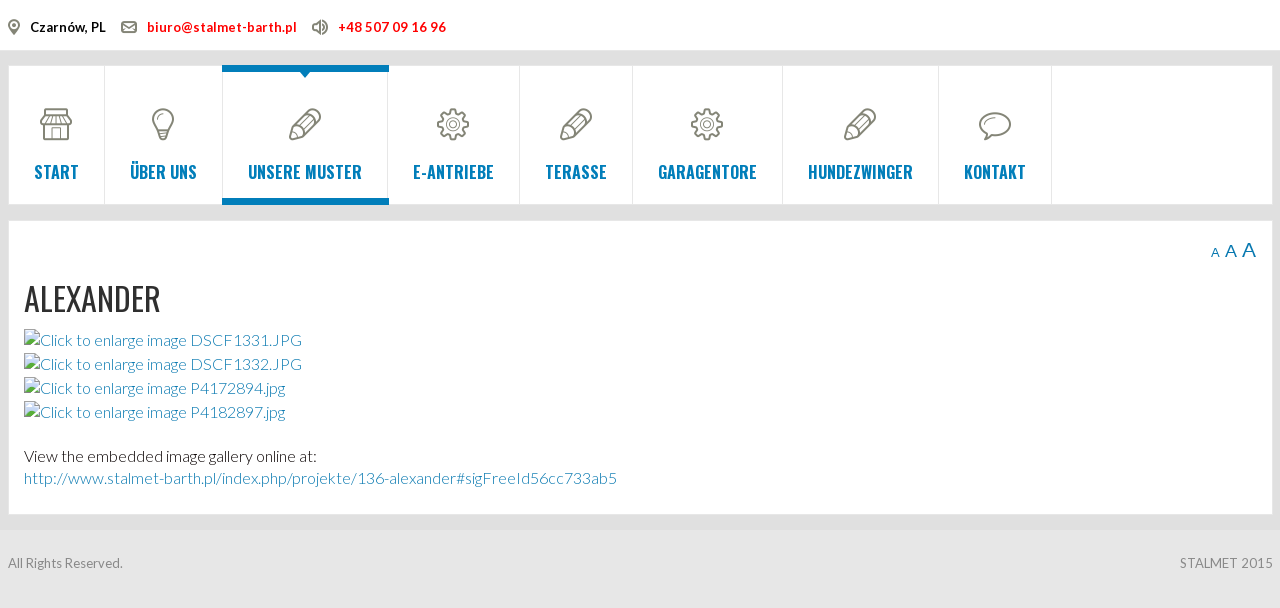

--- FILE ---
content_type: text/html; charset=utf-8
request_url: http://www.stalmet-barth.pl/index.php/projekte/136-alexander
body_size: 3827
content:

<!DOCTYPE html>
<html 
	xmlns="http://www.w3.org/1999/xhtml" 
	xml:lang="pl-pl" 
	lang="pl-pl" 
	dir="ltr"
>
<head>
		

<!-- viewport fix for devices -->
<meta name="viewport" content="width=device-width, initial-scale=1.0" />

<!-- load core head -->
	<base href="http://www.stalmet-barth.pl/index.php/projekte/136-alexander" />
	<meta http-equiv="content-type" content="text/html; charset=utf-8" />
	<meta name="keywords" content="zaun, zaune, e-antrieb, " />
	<meta name="description" content="Produkcja ogrodzeń, bram, automatyka do bram, ogrodzenia, balustrady, schody metalowe" />
	<meta name="generator" content="Joomla! - Open Source Content Management" />
	<title>ALEXANDER</title>
	<link href="/plugins/content/jw_sig/jw_sig/includes/js/jquery_fancybox/fancybox/jquery.fancybox.css?v=2.1.5" rel="stylesheet" type="text/css" />
	<link href="/plugins/content/jw_sig/jw_sig/includes/js/jquery_fancybox/fancybox/helpers/jquery.fancybox-buttons.css?v=2.1.5" rel="stylesheet" type="text/css" />
	<link href="/plugins/content/jw_sig/jw_sig/includes/js/jquery_fancybox/fancybox/helpers/jquery.fancybox-thumbs.css?v=2.1.5" rel="stylesheet" type="text/css" />
	<link href="/plugins/content/jw_sig/jw_sig/tmpl/Classic/css/template.css" rel="stylesheet" type="text/css" media="screen" />
	<link href="/plugins/content/jw_sig/jw_sig/includes/css/print.css" rel="stylesheet" type="text/css" media="print" />
	<link href="/templates/jm-services/css/bootstrap.9.css" rel="stylesheet" type="text/css" />
	<link href="/templates/jm-services/css/bootstrap_responsive.9.css" rel="stylesheet" type="text/css" />
	<link href="/templates/jm-services/css/template.9.css" rel="stylesheet" type="text/css" />
	<link href="/templates/jm-services/css/template_responsive.9.css" rel="stylesheet" type="text/css" />
	<link href="/templates/jm-services/css/custom.css" rel="stylesheet" type="text/css" />
	<link href="//fonts.googleapis.com/css?family=Lato:400,300,300italic,400italic,700,700italic,900,900italic" rel="stylesheet" type="text/css" />
	<link href="//fonts.googleapis.com/css?family=Oswald:400,700&amp;subset=latin,latin-ext" rel="stylesheet" type="text/css" />
	<link href="/media/djextensions/css/animate.min.css" rel="stylesheet" type="text/css" />
	<link href="/modules/mod_djmenu/assets/css/animations.css" rel="stylesheet" type="text/css" />
	<link href="/templates/jm-services/css/djmenu.9.css" rel="stylesheet" type="text/css" />
	<link href="/templates/jm-services/css/djmenu_fx.9.css" rel="stylesheet" type="text/css" />
	<style type="text/css">

		.dj-select {display: none;margin:10px;padding:5px;font-size:1.5em;max-width:95%;height:auto;}
		@media (max-width: 1100px) {
  			#dj-main98.allowHide { display: none; }
  			#dj-main98select { display: inline-block; }
		}
	
	</style>
	<script src="/media/system/js/mootools-core.js" type="text/javascript"></script>
	<script src="/media/system/js/core.js" type="text/javascript"></script>
	<script src="/media/jui/js/jquery.min.js" type="text/javascript"></script>
	<script src="/media/jui/js/jquery-noconflict.js" type="text/javascript"></script>
	<script src="/media/jui/js/jquery-migrate.min.js" type="text/javascript"></script>
	<script src="/plugins/content/jw_sig/jw_sig/includes/js/jquery_fancybox/fancybox/lib/jquery.mousewheel-3.0.6.pack.js" type="text/javascript"></script>
	<script src="/plugins/content/jw_sig/jw_sig/includes/js/jquery_fancybox/fancybox/jquery.fancybox.pack.js?v=2.1.5" type="text/javascript"></script>
	<script src="/plugins/content/jw_sig/jw_sig/includes/js/jquery_fancybox/fancybox/helpers/jquery.fancybox-buttons.js?v=2.1.5" type="text/javascript"></script>
	<script src="/plugins/content/jw_sig/jw_sig/includes/js/jquery_fancybox/fancybox/helpers/jquery.fancybox-thumbs.js?v=2.1.5" type="text/javascript"></script>
	<script src="/plugins/content/jw_sig/jw_sig/includes/js/behaviour.js" type="text/javascript"></script>
	<script src="/media/system/js/caption.js" type="text/javascript"></script>
	<script src="/media/jui/js/bootstrap.min.js" type="text/javascript"></script>
	<script src="/media/jui/js/jquery.ui.core.min.js" type="text/javascript"></script>
	<script src="/media/jui/js/jquery.ui.sortable.min.js" type="text/javascript"></script>
	<script src="/plugins/system/ef4_jmframework/includes/assets/template/js/layout.js" type="text/javascript"></script>
	<script src="/templates/jm-services/js/scripts.js" type="text/javascript"></script>
	<script src="/modules/mod_djmenu/assets/js/jquery.djselect.js" type="text/javascript"></script>
	<script src="/modules/mod_djmenu/assets/js/jquery.djmenu.js" type="text/javascript"></script>
	<script type="text/javascript">

		jQuery.noConflict();
		jQuery(function($) {
			$("a.fancybox-button").fancybox({
				//padding: 0,
				//fitToView	: false,
				helpers		: {
					title	: { type : 'inside' }, // options: over, inside, outside, float
					buttons	: {}
				},
				afterLoad : function() {
					this.title = '<b class="fancyboxCounter">Image ' + (this.index + 1) + ' of ' + this.group.length + '</b>' + (this.title ? ' | ' + this.title : '');
				}
			});
		});
	jQuery(window).on('load',  function() {
				new JCaption('img.caption');
			});jQuery(function($){ $(".hasTooltip").tooltip({"html": true,"container": "body"}); });jQuery(document).ready(function(){jQuery('#dj-main98').addClass('allowHide')});jQuery(document).ready( function(){ new DJMenu(jQuery('#dj-main98'), {wrap: '', animIn: 'fadeIn', animOut: 'fadeOut', animSpeed: 'normal', delay: 500 }); } );
	</script>
	<meta property="og:title" content="ALEXANDER" />
	<meta property="og:url" content="http://www.stalmet-barth.pl/index.php/projekte/136-alexander" />
	<meta property="og:type" content="article" />
	<meta property="og:description" content="{gallery}ALEXANDER{/gallery}" />
	<meta property="og:site_name" content="STALMET Szymon Barth" />


	 

<!--[if IE 9]>
<link href="/templates/jm-services/css/ie9.css" rel="stylesheet" type="text/css" />
<![endif]-->

	<link href="http://www.stalmet-barth.pl/images/logo_stalmet.png" rel="Shortcut Icon" />

<script src='https://www.google.com/recaptcha/api.js'></script>
	</head>
<body class=" ">
	<div id="jm-allpage" class="stickytopbar">
				<div id="jm-mainpage">
														
<section id="jm-logo-nav">
	<div class="container-fluid">
		<div class="row-fluid">
				        			<nav id="jm-top-menu-nav" class="span12">
				    <div class="jm-module-raw ">
        <ul id="dj-main98" class="dj-main"><li class="dj-up itemid435 first"><a href="/index.php" class="dj-up_a" ><span ><img src="/images/djmenu/icon1.png" alt="start" /><span class="image-title">start</span> </span></a></li>
<li class="dj-up itemid794"><a href="/index.php/ueber-uns" class="dj-up_a" ><span ><img src="/images/djmenu/icon2.png" alt="über uns" /><span class="image-title">über uns</span> </span></a></li>
<li class="dj-up itemid514 active"><a href="/index.php/projekte" class="dj-up_a active" ><span ><img src="/images/djmenu/icon3.png" alt="Unsere muster" /><span class="image-title">Unsere muster</span> </span></a></li>
<li class="dj-up itemid795"><a href="/index.php/e-antrieb" class="dj-up_a" ><span ><img src="/images/djmenu/icon5.png" alt="e-antriebe" /><span class="image-title">e-antriebe</span> </span></a></li>
<li class="dj-up itemid819"><a href="/index.php/terasse" class="dj-up_a" ><span ><img src="/images/djmenu/icon3.png" alt="TERASSE" /><span class="image-title">TERASSE</span> </span></a></li>
<li class="dj-up itemid801"><a href="/index.php/garagentore" class="dj-up_a" ><span ><img src="/images/djmenu/icon5.png" alt="Garagentore" /><span class="image-title">Garagentore</span> </span></a></li>
<li class="dj-up itemid820"><a href="/index.php/hundezwinger" class="dj-up_a" ><span ><img src="/images/djmenu/icon3.png" alt="Hundezwinger" /><span class="image-title">Hundezwinger</span> </span></a></li>
<li class="dj-up itemid516 last"><a href="/index.php/contact" class="dj-up_a" ><span ><img src="/images/djmenu/icon6.png" alt="Kontakt" /><span class="image-title">Kontakt</span> </span></a></li>
</ul>    </div>

			</nav>
					</div>
	</div>
</section>
							
							
<section id="jm-top-bar" class="">
	<div class="container-fluid">
		<div class="row-fluid">
						<div id="jm-top-bar1" class="pull-left span12">
				    <div class="jm-module-raw ">
        

<div class="custom"  >
	<ul class="jm-contact-icons">
<li class="jm-direction"><img src="/images/modules/direction.png" alt="Direction" /><strong><a href="/index.php/contact" title="Contact">Czarn&oacute;w, PL</a></strong></li>
<li class="jm-email"><img src="/images/modules/email.png" alt="Email" /><strong><span style="color: #ff0000; background-color: #ffffff;"><a href="/index.php/contact" title="Contact"><span style="color: #ff0000; background-color: #ffffff;">biuro@stalmet-barth.pl</span></a></span></strong></li>
<li class="jm-phone"><img src="/images/modules/phone.png" alt="Phone" /><span style="color: #ff0000; background-color: #ffffff;"><strong><a href="/index.php/contact" title="Contact"><span style="color: #ff0000; background-color: #ffffff;">+48 507 09 16 96</span></a></strong></span></li>
</ul></div>
    </div>

			</div>
								</div>
	</div>
</section>
														
							
							
<section id="jm-main">
	<div class="container-fluid">
				<div class="row-fluid">
			<div id="jm-content" class="span12" data-xtablet="span12" data-tablet="span12" data-mobile="span12" data-xtablet="span12" data-tablet="span100" data-mobile="span100">
												<div id="jm-maincontent">
										<div id="jm-font-switcher" class="text-right">
	                    <a href="javascript:void(0);" class="texttoggler small" rel="smallview" title="small size">A</a>
	                    <a href="javascript:void(0);" class="texttoggler normal" rel="normalview" title="normal size">A</a>
	                    <a href="javascript:void(0);" class="texttoggler large" rel="largeview" title="large size">A</a>						
	                    <script type="text/javascript">
	                    //documenttextsizer.setup("shared_css_class_of_toggler_controls")
	                    documenttextsizer.setup("texttoggler")
	                    </script>
					</div>
										<div class="item-page" itemscope itemtype="http://schema.org/Article">
	<meta itemprop="inLanguage" content="pl-PL" />
				<div class="page-header">
		<h2 itemprop="name">
												<a href="/index.php/projekte/136-alexander" itemprop="url"> ALEXANDER</a>
									</h2>
							</div>
				
<div class="icons">
	
		
	</div>
	
	
	
		
								<div itemprop="articleBody">
		<p>

<!-- JoomlaWorks "Simple Image Gallery" Plugin (v3.0.1) starts here -->

<ul id="sigFreeId56cc733ab5" class="sigFreeContainer sigFreeClassic">
		<li class="sigFreeThumb">
		<a href="/images/produkte/ALEXANDER/DSCF1331.JPG" class="sigFreeLink fancybox-button" style="width:200px;height:160px;" rel="fancybox-button[gallery56cc733ab5]" title="You are viewing the image with filename DSCF1331.JPG" target="_blank">
			<img class="sigFreeImg" src="/plugins/content/jw_sig/jw_sig/includes/images/transparent.gif" alt="Click to enlarge image DSCF1331.JPG" title="Click to enlarge image DSCF1331.JPG" style="width:200px;height:160px;background-image:url(/cache/jw_sig/jw_sig_cache_56cc733ab5_dscf1331.jpg);" />
		</a>
	</li>
		<li class="sigFreeThumb">
		<a href="/images/produkte/ALEXANDER/DSCF1332.JPG" class="sigFreeLink fancybox-button" style="width:200px;height:160px;" rel="fancybox-button[gallery56cc733ab5]" title="You are viewing the image with filename DSCF1332.JPG" target="_blank">
			<img class="sigFreeImg" src="/plugins/content/jw_sig/jw_sig/includes/images/transparent.gif" alt="Click to enlarge image DSCF1332.JPG" title="Click to enlarge image DSCF1332.JPG" style="width:200px;height:160px;background-image:url(/cache/jw_sig/jw_sig_cache_56cc733ab5_dscf1332.jpg);" />
		</a>
	</li>
		<li class="sigFreeThumb">
		<a href="/images/produkte/ALEXANDER/P4172894.jpg" class="sigFreeLink fancybox-button" style="width:200px;height:160px;" rel="fancybox-button[gallery56cc733ab5]" title="You are viewing the image with filename P4172894.jpg" target="_blank">
			<img class="sigFreeImg" src="/plugins/content/jw_sig/jw_sig/includes/images/transparent.gif" alt="Click to enlarge image P4172894.jpg" title="Click to enlarge image P4172894.jpg" style="width:200px;height:160px;background-image:url(/cache/jw_sig/jw_sig_cache_56cc733ab5_p4172894.jpg);" />
		</a>
	</li>
		<li class="sigFreeThumb">
		<a href="/images/produkte/ALEXANDER/P4182897.jpg" class="sigFreeLink fancybox-button" style="width:200px;height:160px;" rel="fancybox-button[gallery56cc733ab5]" title="You are viewing the image with filename P4182897.jpg" target="_blank">
			<img class="sigFreeImg" src="/plugins/content/jw_sig/jw_sig/includes/images/transparent.gif" alt="Click to enlarge image P4182897.jpg" title="Click to enlarge image P4182897.jpg" style="width:200px;height:160px;background-image:url(/cache/jw_sig/jw_sig_cache_56cc733ab5_p4182897.jpg);" />
		</a>
	</li>
		<li class="sigFreeClear">&nbsp;</li>
</ul>

<div class="sigFreePrintMessage">
	View the embedded image gallery online at:
	<br />
	<a title="ALEXANDER" href="http://www.stalmet-barth.pl/index.php/projekte/136-alexander#sigFreeId56cc733ab5">http://www.stalmet-barth.pl/index.php/projekte/136-alexander#sigFreeId56cc733ab5</a>
</div>

<!-- JoomlaWorks "Simple Image Gallery" Plugin (v3.0.1) ends here -->

</p> 	</div>

	
						 </div>

				</div>
											</div>
								</div>
	</div>
</section>							
							
							
							
<footer id="jm-footer">
	<div class="container-fluid">
		<div class="row-fluid">
					<div id="jm-copyrights" class="span6 ">
				

<div class="custom"  >
	<p>All Rights Reserved.</p></div>

			</div>
						<div id="jm-poweredby" class="span6 text-right pull-right">
				<a href="http:stalmet.eu" onfocus="blur()" target="_blank" title="STALMET"></a>STALMET 2015
			</div>
						<div id="jm-back-top">
				<a href="#top"><span>&nbsp;</span></a>
			</div>
					</div>
	</div>
</footer>							
					</div>
	</div>
</body>
</html>

--- FILE ---
content_type: text/css
request_url: http://www.stalmet-barth.pl/templates/jm-services/css/template.9.css
body_size: 8024
content:
#jm-allpage{position: relative;background: #e0e0e0;padding-top: 15px}#jm-allpage.stickytopbar{padding-top: 65px}#jm-top-bar{background: #fff;border-bottom: 1px solid #e7e7e7;margin-bottom: 15px;color: #030303;font-size: 13px;line-height: 18px;font-weight: 300;height: 50px;position: fixed;left: 0;right: 0;top: 0;width: 100%;z-index: 1000}#jm-top-bar p{margin: 0}#jm-top-bar #jm-top-bar1,#jm-top-bar #jm-top-bar2{padding-top: 16px;padding-bottom: 16px}#jm-top-bar #login-form{margin: -16px 0}#jm-top-bar #login-form .control-group{display: inline-block;margin: 0}#jm-top-bar #login-form #form-login-remember,#jm-top-bar #login-form ul,#jm-top-bar #login-form .input-prepend .add-on{display: none}#jm-top-bar #login-form input#modlgn-username,#jm-top-bar #login-form input#modlgn-passwd{width: 162px;height: 50px;line-height: 20px;padding: 15px;border-color: #e7e7e7;border-top: 0;border-bottom: 0;border-right: 0;background: #fff;color: #040404}#jm-top-bar #login-form input#modlgn-username:focus,#jm-top-bar #login-form input#modlgn-passwd:focus{border-color: #e7e7e7;-webkit-box-shadow: none;-moz-box-shadow: none;box-shadow: none}#jm-top-bar #login-form #form-login-submit .btn{background: url("../images/li-gray.png") no-repeat center center;font-size: 0;padding: 0 21px;line-height: 50px;height: 50px;width: 6px;border-top: 0;border-bottom: 0;border-left: 1px solid #e7e7e7;border-right: 1px solid #e7e7e7}#jm-top-bar #login-form .login-greeting,#jm-top-bar #login-form .logout-button{float: left}#jm-top-bar #login-form .login-greeting{padding: 16px 0;font-size: 16px;font-style: italic;margin-right: 10px}#jm-top-bar #login-form .logout-button .btn{background: url("../images/logout.png") no-repeat center center;font-size: 0;padding: 0 21px;line-height: 50px;height: 50px;width: 16px;border-left: 1px solid #e7e7e7;border-right: 1px solid #e7e7e7}#jm-top-bar1 .jm-module-raw{float: left;margin-right: 10px}#jm-top-bar2 .jm-module-raw{float: right;margin-left: 10px}#jm-logo-sitedesc{background: #fff;border: 1px solid #e7e7e7;margin-bottom: 15px;min-height: 138px;position: relative}#jm-logo-sitedesc #jm-logo-sitedesc-in{position: absolute;width: 100%;padding: 25px;-webkit-box-sizing: border-box;-moz-box-sizing: border-box;box-sizing: border-box;bottom: 0}#jm-logo-sitedesc h1#jm-logo{margin: 0}#jm-logo-sitedesc h1#jm-logo a{display: block}#jm-top-menu-nav{margin-bottom: 15px}#jm-font-switcher{margin-bottom: 15px}#jm-maincontent{padding: 15px;border: 1px solid #e7e7e7;background: #fff;margin-bottom: 15px}#jm-footer-mod{padding-top: 15px;background: #e7e7e7;border-top: 1px solid #dedede;color: #898989;font-weight: 400;font-size: 14px}#jm-footer-mod ul li{background-position: left 5px}#jm-footer-mod-in{border-bottom: 1px solid #dedede}#jm-footer{background: #e7e7e7;font-size: 13px;line-height: 1.375;padding: 25px 0;color: #898989;font-weight: 400}#jm-copyrights p{margin: 0}#jm-back-top{position: fixed;bottom: 50px;right: 0;margin-right: 50px;z-index: 9999}#jm-back-top a{text-decoration: none;display: block}#jm-back-top a:hover{cursor: pointer;text-decoration: none}#jm-back-top span{display: block;height: 50px;-webkit-transition: all 1s ease 0s;-moz-transition: all 1s ease 0s;-o-transition: all 1s ease 0s;transition: all 1s ease 0s;width: 50px;background: url("../images/backtotop.png") no-repeat center center rgba(0,0,0,0.2)}#jm-back-top span:hover{background: url("../images/backtotop.png") no-repeat center center rgba(0,0,0,0.3)}.texttoggler{font-family: Arial, Helvetica, sans-serif;margin: 0 1px;display: inline-block;text-decoration: none !important}.texttoggler.small{font-size: 0.8em}.texttoggler.normal{font-size: 1.1em}.texttoggler.large{font-size: 1.3em}.smallview #jm-maincontent{font-size: 0.9em;line-height: 1.5em}.largeview #jm-maincontent{font-size: 1.1em;line-height: 1.5em}@media (max-width: 979px){.responsive-disabled #jm-allpage.stickytopbar{padding-top: 0}.responsive-disabled #jm-allpage.stickytopbar #jm-top-bar{position: static !important}html.no-scroll{position: static !important;overflow-y: auto !important}.container-fluid{-webkit-box-sizing: border-box;-moz-box-sizing: border-box;box-sizing: border-box;max-width: 100%}}.responsive-disabled{min-width: 979px}.responsive-disabled #jm-allpage,.responsive-disabled #jm-footer-mod{min-width: 979px}.span0{float: none !important}.span50{float: left !important;width: 50% !important}.jm-module{background-color: #fff;border: 1px solid #e7e7e7;color: #000;padding: 30px;margin-bottom: 15px}.jm-module .jm-title{font-family: 'Oswald', sans-serif;font-size: 20px;margin: 0 0 30px;font-weight: 900;text-transform: uppercase}.moduletable{margin-bottom: 15px}.moduletable > h3{font-family: 'Oswald', sans-serif;font-size: 20px;margin: 0 0 30px;font-weight: 900;text-transform: uppercase}.jm-module.blank-ms{background: none;border: none;padding: 0;color: inherit}#jm-footer-mod .jm-module.blank-ms{color: inherit}.jm-module.testimonials-ms{background-image: url("../images/testimonials.png");background-repeat: no-repeat;background-position: center top;padding-top: 80px}.jm-module.testimonials-ms.alternative-ms{background-image: url("../images/testimonials2.jpg")}.jm-module.title-ms .jm-title{font-weight: 700;color: #0778b0}.jm-module.nomargin-ms,.jm-module-raw.nomargin-ms{margin: 0 !important}.jm-contact-icons{list-style: none;margin: 0;display: inline-block}.jm-contact-icons li{float: left;padding: 0 15px 0 0}.jm-contact-icons li img{margin-right: 10px}.jm-contact-icons li a{vertical-align: middle;color: inherit}.jm-color-box1{display: block;text-decoration: none !important;position: relative;z-index: 1;color: #fff;font-size: 14px;line-height: 20px;padding: 30px;font-weight: normal;margin: 4px;-webkit-box-shadow: 0 0 0 4px #017eba;-moz-box-shadow: 0 0 0 4px #017eba;box-shadow: 0 0 0 4px #017eba;-webkit-transition: color .3s;-moz-transition: color .3s;-o-transition: color .3s;transition: color .3s}.jm-color-box1 .jm-icon-title{display: block;font-size: 22px;line-height: 30px;margin-bottom: 30px;letter-spacing: 2px;font-family: 'Oswald', sans-serif}.jm-color-box1 .jm-icon-image{display: block;background: url("../images/color-icon1.png") center top no-repeat;height: 97px;margin: 0 auto 30px}.jm-color-box1 .jm-icon-desc{display: block;opacity: .5;filter: alpha(opacity=50)}.jm-color-box1:hover{color: #017eba}.jm-color-box1:hover .jm-icon-image{background-position: center bottom}.jm-color-box1:after{position: absolute;width: 100%;height: 100%;content: '';top: -2px;left: -2px;padding: 2px;z-index: -1;background: #017eba;-webkit-transition: -webkit-transform .2s, opacity .3s;-moz-transition: -moz-transform .2s, opacity .3s;transition: transform .2s, opacity .3s}.jm-color-box1:hover:after{-webkit-transform: scale(1.2);-moz-transform: scale(1.2);-ms-transform: scale(1.2);-o-transform: scale(1.2);transform: scale(1.2);opacity: 0;filter: alpha(opacity=0)}.jm-color-box2{display: block;text-decoration: none !important;position: relative;z-index: 1;color: #fff;font-size: 14px;line-height: 20px;padding: 30px;font-weight: normal;margin: 4px;-webkit-box-shadow: 0 0 0 4px #a0b046;-moz-box-shadow: 0 0 0 4px #a0b046;box-shadow: 0 0 0 4px #a0b046;-webkit-transition: color .3s;-moz-transition: color .3s;-o-transition: color .3s;transition: color .3s}.jm-color-box2 .jm-icon-title{display: block;font-size: 22px;line-height: 30px;margin-bottom: 30px;letter-spacing: 2px;font-family: 'Oswald', sans-serif}.jm-color-box2 .jm-icon-image{display: block;background: url("../images/color-icon2.png") center top no-repeat;height: 97px;margin: 0 auto 30px}.jm-color-box2 .jm-icon-desc{display: block;opacity: .5;filter: alpha(opacity=50)}.jm-color-box2:hover{color: #a0b046}.jm-color-box2:hover .jm-icon-image{background-position: center bottom}.jm-color-box2:after{position: absolute;width: 100%;height: 100%;content: '';top: -2px;left: -2px;padding: 2px;z-index: -1;background: #a0b046;-webkit-transition: -webkit-transform .2s, opacity .3s;-moz-transition: -moz-transform .2s, opacity .3s;transition: transform .2s, opacity .3s}.jm-color-box2:hover:after{-webkit-transform: scale(1.2);-moz-transform: scale(1.2);-ms-transform: scale(1.2);-o-transform: scale(1.2);transform: scale(1.2);opacity: 0;filter: alpha(opacity=0)}.jm-color-box3{display: block;text-decoration: none !important;position: relative;z-index: 1;color: #fff;font-size: 14px;line-height: 20px;padding: 30px;font-weight: normal;margin: 4px;-webkit-box-shadow: 0 0 0 4px #f78145;-moz-box-shadow: 0 0 0 4px #f78145;box-shadow: 0 0 0 4px #f78145;-webkit-transition: color .3s;-moz-transition: color .3s;-o-transition: color .3s;transition: color .3s}.jm-color-box3 .jm-icon-title{display: block;font-size: 22px;line-height: 30px;margin-bottom: 30px;letter-spacing: 2px;font-family: 'Oswald', sans-serif}.jm-color-box3 .jm-icon-image{display: block;background: url("../images/color-icon3.png") center top no-repeat;height: 97px;margin: 0 auto 30px}.jm-color-box3 .jm-icon-desc{display: block;opacity: .5;filter: alpha(opacity=50)}.jm-color-box3:hover{color: #f78145}.jm-color-box3:hover .jm-icon-image{background-position: center bottom}.jm-color-box3:after{position: absolute;width: 100%;height: 100%;content: '';top: -2px;left: -2px;padding: 2px;z-index: -1;background: #f78145;-webkit-transition: -webkit-transform .2s, opacity .3s;-moz-transition: -moz-transform .2s, opacity .3s;transition: transform .2s, opacity .3s}.jm-color-box3:hover:after{-webkit-transform: scale(1.2);-moz-transform: scale(1.2);-ms-transform: scale(1.2);-o-transform: scale(1.2);transform: scale(1.2);opacity: 0;filter: alpha(opacity=0)}#jm-offcanvas .jm-color-box1:hover:after,#jm-offcanvas .jm-color-box2:hover:after,#jm-offcanvas .jm-color-box3:hover:after{-webkit-transform: scale(1.1);-moz-transform: scale(1.1);-ms-transform: scale(1.1);-o-transform: scale(1.1);transform: scale(1.1)}.jm-image-margin{margin-top: -15px;margin-bottom: -15px;margin-left: -15px;margin-right: 15px;max-width: none}ul.jm-custom-list{display: inline-block}ul.jm-custom-list li{background: url("../images/li-custom.png") no-repeat left 9px;padding: 9px 0 9px 40px}ul.jm-custom-list ul{padding: 9px 0 0}ul.jm-custom-list.green li{background: url("../images/li-custom-green.png") no-repeat left 9px}.jm-table{display: table}.jm-socials{display: inline-block;width: 100%}.jm-socials a{float: left;display: block;height: 70px;width: 70px;margin: 0 10px 10px 0;background-repeat: no-repeat;background-position: left top;position: relative;top: 0;-webkit-transition: all .3s;-moz-transition: all .3s;-o-transition: all .3s;transition: all .3s}.jm-socials a:hover{top: -5px;text-decoration: none;opacity: .8;filter: alpha(opacity=80)}.jm-socials a.facebook{background-image: url("../images/facebook.png");background-color: #204385}.jm-socials a.googleplus{background-image: url("../images/googleplus.png");background-color: #d3492c}.jm-socials a.twitter{background-image: url("../images/twitter.png");background-color: #1fc4ff}.jm-socials a.linkedin{background-image: url("../images/linkedin.png");background-color: #02669a}.jm-socials a.skype{background-image: url("../images/skype.png");background-color: #00a6ed}.jm-socials a.vimeo{background-image: url("../images/vimeo.png");background-color: #1bb7ea}h1.componentheading,.tag-category > h1,.page-header > h1,.content-category > h1,.categories-list > h1,.blog-featured > h1,.contact-category > h1,.contact > h1,.newsfeed-category > h1,h1.page-title,.finder > h1,.weblink-category > h1,.edit > h1{color: #2f2f2f;font-weight: 700;margin: 0 0 30px;text-transform: uppercase}h2.item-title,.tag-category > h2,.page-header > h2,.content-category > h2,.blog > h2,.cat-children > h3,.contact-category > h2,.weblink-category > h2,.newsfeed > h2,.newsfeed-category > h2,.weblink-category > h2,.contact > h3,.feed > h2{font-family: 'Oswald', sans-serif;font-size: 32px;font-weight: normal;color: #2f2f2f;margin: 0 0 10px;display: block;text-transform: uppercase}h2.item-title a,.tag-category > h2 a,.page-header > h2 a,.content-category > h2 a,.blog > h2 a,.cat-children > h3 a,.contact-category > h2 a,.weblink-category > h2 a,.newsfeed > h2 a,.newsfeed-category > h2 a,.weblink-category > h2 a,.contact > h3 a,.feed > h2 a{color: #2f2f2f}h2.item-title a:hover,.tag-category > h2 a:hover,.page-header > h2 a:hover,.content-category > h2 a:hover,.blog > h2 a:hover,.cat-children > h3 a:hover,.contact-category > h2 a:hover,.weblink-category > h2 a:hover,.newsfeed > h2 a:hover,.newsfeed-category > h2 a:hover,.weblink-category > h2 a:hover,.contact > h3 a:hover,.feed > h2 a:hover{text-decoration: none;color: #0778b0}h3.page-header{font-size: 1em;line-height: 1.375;display: inline-block;width: 100%;border-bottom: 1px solid #e7e7e7;padding-bottom: 10px;margin-bottom: 10px;text-transform: uppercase;color: #2f2f2f}h3.page-header > .btn-mini{padding: 3px 6px}h3.page-header > .btn-mini [class^="icon-"],h3.page-header > .btn-mini [class*=" icon-"]{margin-top: 0}h3.page-header > .badge{margin: 0 5px;vertical-align: middle}h3.page-header a{color: #2f2f2f}h3.page-header a:hover{text-decoration: none;color: #0778b0}.archive form .filters{margin-bottom: 15px}.archive form #archive-items > div{margin-bottom: 15px}.archive form .pagination .counter{float: right}.archive form .page-header .createdby{font-size: 0.9em;color: #0b0101}.blog .category-desc,.blog-featured .category-desc{margin-bottom: 15px}.blog .items-leading div[class*="leading-"],.blog-featured .items-leading div[class*="leading-"],.blog .items-row,.blog-featured .items-row{margin-bottom: 15px}.blog .items-leading .leading:last-child,.blog-featured .items-leading .leading:last-child,.blog .items-row:last-child,.blog-featured .items-row:last-child{margin-bottom: 0}.blog .items-more,.blog-featured .items-more{margin-bottom: 15px}figure.pull-center,figure.pull-left,figure.pull-right{margin: 0 0 10px;max-width: 100%}figure.pull-center{display: inline-block}figure.pull-left{margin-right: 15px}figure.pull-right{margin-left: 15px}.item-image{margin-bottom: 10px;max-width: 100%}.pull-none.item-image{text-align: center}.pull-left.item-image{margin-right: 15px}.pull-right.item-image{margin-left: 15px}div.img_caption{margin: 0 auto;max-width: 100%}figcaption,p.img_caption{text-align: center;background: #eee;padding: 5px}.readmore{margin: 0;text-align: right}.readmore > a.btn{margin: 10px 0 0;font-size: 20px;line-height: 26px;padding: 13px 50px}.readmore > a.btn .icon-chevron-right{display: none}.category-list .category-desc{margin-bottom: 15px}.category-list .cat-children{margin-top: 15px}.categories-list .collapse{padding: 0 0 0 15px}.categories-list .category-desc{margin-bottom: 15px}.article-info{font-size: 0.9em;color: #0b0101;margin: 0 0 20px}.article-info ~ .article-info{margin: 0}.article-info .article-info-term{display: none}.article-info dd{margin: 0}.content_rating{margin-bottom: 20px}.content_vote label{margin-right: 5px}.icons .pull-right{margin-bottom: 20px}.tags{margin: 0 0 20px;display: inline-block;width: 100%}.tags > span{float: left;margin-right: 5px}.tags > span .label{display: block}.jm-alert{display: block}#templates-form .form-horizontal .control-label{float: none;width: auto;text-align: inherit}#templates-form .form-horizontal .controls{margin-left: 0;margin-right: 0}.contact-category ul.list-striped > li{border-bottom: 1px solid #e7e7e7;padding: 10px 0}.contact-category ul.list-striped > li > .pull-right{margin-left: 10px}.contact-category ul.list-striped > li .list-title a{font-weight: 600;text-transform: uppercase;color: #2f2f2f}.contact-category ul.list-striped > li .list-title a:hover{text-decoration: none;color: #0778b0}.contact-category ul.list-striped > li > span{display: block}.contact-category h4.item-title{font-size: 1em;line-height: 1.375;display: inline-block;width: 100%;margin-bottom: 10px;text-transform: uppercase;color: #2f2f2f}.contact-category h4.item-title a{color: #2f2f2f}.contact-category h4.item-title a:hover{text-decoration: none;color: #0778b0}.contact .contact-form input[type="text"],.contact .contact-form input[type="email"],.contact .contact-form textarea{width: 100%;max-width: 400px}.contact dl.contact-address{margin: 15px 0}.newsfeed-category ul.list-striped > li .list-title a{font-weight: 600;text-transform: uppercase;color: #2f2f2f}.newsfeed-category ul.list-striped > li .list-title a:hover{text-decoration: none;color: #0778b0}.newsfeed-category .cat-children > ul > li{border-bottom: 1px solid #e7e7e7;padding: 10px 0;background: none}.newsfeed-category .cat-children > ul > li .item-title{display: block;margin-bottom: 10px}.newsfeed-category .cat-children > ul > li .item-title a{font-weight: 600;text-transform: uppercase;color: #2f2f2f}.newsfeed-category .cat-children > ul > li .item-title a:hover{text-decoration: none;color: #0778b0}.newsfeed-category .cat-children > ul > li > ul{margin-top: 10px;border-top: 1px solid #e7e7e7}.newsfeed-category .cat-children > ul > li > ul > li{background: none;border-bottom: 1px solid #e7e7e7;padding: 10px 0;margin-left: 15px}.newsfeed-category .cat-children > ul > li > ul > li.last{border-bottom: none}.newsfeed-category .cat-children .newsfeed-count{display: inline-block;width: 100%;margin-bottom: 0}.newsfeed-category .cat-children .newsfeed-count dt,.newsfeed-category .cat-children .newsfeed-count dd{float: left}.newsfeed > ol{list-style: none;margin: 0}.newsfeed > ol > li > h3{font-size: 1em}.newsfeed > ol > li > h3 a{font-weight: 600;text-transform: uppercase;color: #2f2f2f}.newsfeed > ol > li > h3 a:hover{text-decoration: none;color: #0778b0}.newsfeed .feed-description,.newsfeed .feed-item-description{margin-bottom: 15px}.newsfeed .feed-item-description img[align="right"]{margin-left: 15px;margin-bottom: 10px}.newsfeed .feed-item-description img[align="left"]{margin-right: 15px;margin-bottom: 10px}.img-intro-left{float: left;margin-right: 15px;margin-bottom: 10px}.img-intro-right{float: right;margin-left: 15px;margin-bottom: 10px}.img-intro-none{text-align: center;margin-bottom: 10px}.search #searchForm{display: inline-block;width: 100%}.search #searchForm .form-limit{float: left}.search #searchForm .counter{float: right}.search .phrases-box,.search fieldset.only{padding: 0 0 20px}.search .phrases-box label,.search fieldset.only label{display: inline-block;margin-right: 10px}.search fieldset.phrases{padding-bottom: 20px}.search-results .result-title{margin-top: 10px;margin-bottom: 5px}.search-results .result-title a{font-weight: 600;text-transform: uppercase;color: #2f2f2f}.search-results .result-title a:hover{text-decoration: none;color: #0778b0}.search-results .result-title:first-child{margin-top: 0}.search-results .result-category,.search-results .result-created{font-size: 0.9em;color: #0b0101}.finder ul#finder-filter-select-dates li.filter-date{float: none;width: auto}.finder #finder-filter-select-list{margin-top: 20px}.finder .filter-date-operator{margin-bottom: 10px}.finder .filter-date-operator + .input-append{margin-bottom: 10px}.finder ul.search-results > li{margin-top: 10px}.finder ul.search-results > li:first-child{margin-top: 0}.finder ul.search-results > li > h4{font-size: 1em}.finder ul.search-results > li > h4 a{font-weight: 600;text-transform: uppercase;color: #2f2f2f}.finder ul.search-results > li > h4 a:hover{text-decoration: none;color: #0778b0}.finder ul.search-results > li .result-url{font-size: 0.9em;color: #0b0101}.finder .search-pagination{margin-top: 15px !important}.finder .search-pagination .pagination{display: inline-block}.finder .search-pagination .search-pages-counter{float: right}.tag-category > form > .thumbnails > li{float: none;margin: 0 0 15px}.tag-category > form > .thumbnails > li > h3{font-size: 1em}.tag-category > form > .thumbnails > li > h3 a{font-weight: 600;text-transform: uppercase;color: #2f2f2f}.tag-category > form > .thumbnails > li > h3 a:hover{text-decoration: none;color: #0778b0}.tag-category ul.list-striped > li{border-bottom: 1px solid #e7e7e7;padding: 10px 0}.tag-category ul.list-striped > li > h3{font-size: 1em}.tag-category ul.list-striped > li > h3 a{font-weight: 600;text-transform: uppercase;color: #2f2f2f}.tag-category ul.list-striped > li > h3 a:hover{text-decoration: none;color: #0778b0}.weblink-category ul.list-striped > li{border-bottom: 1px solid #e7e7e7;padding: 10px 0}.weblink-category ul.list-striped > li .list-title{margin-bottom: 10px}.weblink-category ul.list-striped > li .list-title a{font-weight: 600;text-transform: uppercase;color: #2f2f2f}.weblink-category ul.list-striped > li .list-title a:hover{text-decoration: none;color: #0778b0}.weblink-category .cat-children > ul > li{border-bottom: 1px solid #e7e7e7;padding: 10px 0;background: none}.weblink-category .cat-children > ul > li .item-title{display: block;margin-bottom: 10px}.weblink-category .cat-children > ul > li .item-title a{font-weight: 600;text-transform: uppercase;color: #2f2f2f}.weblink-category .cat-children > ul > li .item-title a:hover{text-decoration: none;color: #0778b0}.weblink-category .cat-children > ul > li > ul{margin-top: 10px;border-top: 1px solid #e7e7e7}.weblink-category .cat-children > ul > li > ul > li{background: none;border-bottom: 1px solid #e7e7e7;padding: 10px 0;margin-left: 15px}.weblink-category .cat-children > ul > li > ul > li.last{border-bottom: none}.weblink-category .cat-children .weblink-count{display: inline-block;width: 100%;margin-bottom: 0}.weblink-category .cat-children .weblink-count dt,.weblink-category .cat-children .weblink-count dd{float: left}strong.red,span.star{color: #ff0000}.profile .btn-toolbar + fieldset{clear: both}.element-invisible{display: none !important}.chzn-container li{background: none}.chzn-container-multi .chzn-choices li.search-field input[type="text"]{height: 25px !important}.tip-wrap .tip{max-width: 300px;padding: 3px 8px;color: #fff;text-align: center;text-decoration: none;background-color: #000;-webkit-border-radius: 6px;-moz-border-radius: 6px;border-radius: 6px;font-size: 11px;font-weight: 400;z-index: 9999;opacity: .8;filter: alpha(opacity=80)}.tip-wrap .tip-top{position: absolute;width: 0;height: 0;border-color: transparent;border-style: solid;top: -5px;left: 50%;margin-left: -5px;border-width: 0 5px 5px;border-bottom-color: #000;opacity: .8;filter: alpha(opacity=80)}.tip-wrap .tip-title{font-weight: bold}.jmodedit{z-index: 9999}.article-index{margin-left: 15px}.article-index + .pagenavcounter{margin-bottom: 10px}#system-message .alert{margin-bottom: 15px}.pagination .counter{margin: 4px 0}.pagination ul > li > span.pagenav{background: #0778b0;color: #fff}.pagination ul > li.pagination-start > a,.pagination ul > li.pagination-prev > a,.pagination ul > li.pagination-next > a,.pagination ul > li.pagination-end > a,.pagination ul > li.pagination-start > span,.pagination ul > li.pagination-prev > span,.pagination ul > li.pagination-next > span,.pagination ul > li.pagination-end > span{font-size: 0}.pagination ul > li.pagination-start > a,.pagination ul > li.pagination-start > span.pagenav{background: url("../images/pagination-start.png") no-repeat center 12px;width: 10px;height: 22px}.pagination ul > li.pagination-prev > a,.pagination ul > li.pagination-prev > span.pagenav{background: url("../images/pagination-prev.png") no-repeat center 12px;width: 5px;height: 22px}.pagination ul > li.pagination-end > a,.pagination ul > li.pagination-end > span.pagenav{background: url("../images/pagination-end.png") no-repeat center 12px;width: 10px;height: 22px}.pagination ul > li.pagination-next > a,.pagination ul > li.pagination-next > span.pagenav{background: url("../images/pagination-next.png") no-repeat center 12px;width: 5px;height: 22px}#jform_captcha .recaptcha_theme_white #recaptcha_response_field,#jform_captcha .recaptcha_theme_blackglass #recaptcha_response_field,#jform_captcha .recaptcha_theme_red #recaptcha_response_field{height: auto;line-height: 1;padding: 1px !important}#jform_captcha .recaptcha_theme_clean #recaptcha_response_field{border-color: #e7e7e7 !important}#jform_captcha .recaptchatable a,#jform_captcha .recaptchatable a:hover{color: #0778b0}#jform_captcha .recaptcha_theme_blackglass.recaptchatable a,#jform_captcha .recaptcha_theme_blackglass.recaptchatable a:hover{color: #fff}.nav li{background: none;padding: 0}.nav.menu{margin: 0 -30px}.nav.menu li{margin: 1px 0 0}.nav.menu li:first-child{margin: 0}.nav.menu li a,.nav.menu li span.separator{color: #000;font-size: 14px;line-height: 20px;padding: 10px 30px;position: relative}.nav.menu li a img,.nav.menu li span.separator img{margin-right: 10px}.nav.menu li span.separator{display: block}.nav.menu li ul{list-style: none;margin: 0}.nav.menu li ul li a{display: block;padding: 10px 10px 10px 20px;background: url("../images/li-menu.png") no-repeat left center}.nav.menu li ul li > a:hover,.nav.menu li ul li > a:focus,.nav.menu li ul li.active > a{text-decoration: none;color: #0778b0}.nav.menu > li.parent > a{position: relative;padding-right: 40px}.nav.menu > li.parent > a:after{content: '';position: absolute;width: 6px;height: 3px;background: url("../images/li-parent.png") no-repeat;right: 30px;top: 50%;margin-top: -3px}.nav.menu > li > a:hover,.nav.menu > li > a:focus,.nav.menu > li.active > a{color: #0778b0;background: #e7e7e7}.nav.menu > li > a:hover:before,.nav.menu > li > a:focus:before,.nav.menu > li.active > a:before{content: '';position: absolute;left: 0;top: 0;width: 3px;height: 100%;background: #0778b0}.nav.menu > li > ul{padding: 0 0 0 30px}.nav.menu > li > ul ul{padding: 0 0 0 20px}.jm-module.blank-ms .nav.menu{margin: 0}.jm-module.blank-ms .nav.menu a,.jm-module.blank-ms .nav.menu span.separator{color: #050101}.jm-module.blank-ms .nav.menu > li > a:hover,.jm-module.blank-ms .nav.menu > li > a:focus,.jm-module.blank-ms .nav.menu > li.active > a{background: #e7e7e7}#jm-offcanvas .jm-module.blank-ms .nav.menu a,#jm-offcanvas .jm-module.blank-ms .nav.menu span.separator{color: #fff}#jm-offcanvas .jm-module.blank-ms .nav.menu > li > a:hover,#jm-offcanvas .jm-module.blank-ms .nav.menu > li > a:focus,#jm-offcanvas .jm-module.blank-ms .nav.menu > li.active > a{color: #0778b0}ul.mostread li{background: url("../images/li.png") no-repeat left 6px;padding: 0 0 0 20px;margin: 10px 0}ul.mostread li:first-child{margin-top: 0}.newsflash .readmore,.newsflash-horiz .readmore{display: inline-block;margin: 10px 0 0;font-size: 16px;line-height: 20px;padding: 4px 12px;text-transform: lowercase;color: #fff;background: #0778b0;border: 1px solid transparent}.newsflash .readmore:hover,.newsflash-horiz .readmore:hover,.newsflash .readmore:focus,.newsflash-horiz .readmore:focus{color: #fff;background: #0999e1;text-decoration: none}.newsflash .newsflash-title,.newsflash-horiz .newsflash-title{font-weight: normal;font-size: 1em;margin: 15px 0 5px;clear: both}.newsflash .newsflash-title:first-child,.newsflash-horiz .newsflash-title:first-child{margin: 0 0 5px}.newsflash-horiz{margin: 0 -7.5px}.newsflash-horiz > li{float: left;width: 50%;padding: 0 7.5px;-webkit-box-sizing: border-box;-moz-box-sizing: border-box;box-sizing: border-box}ul.latestnews li{background: url("../images/li.png") no-repeat left 6px;padding: 0 0 0 20px;margin: 10px 0}ul.latestnews li:first-child{margin-top: 0}ul.archive-module > li{background: url("../images/li-archive.png") no-repeat left center;padding: 0 0 0 20px;margin: 10px 0}ul.archive-module > li:first-child{margin-top: 0}ul.relateditems li{background: url("../images/li.png") no-repeat left 6px;padding: 0 0 0 20px}ul.categories-module > li h1,ul.categories-module > li h2,ul.categories-module > li h3,ul.categories-module > li h4,ul.categories-module > li h5,ul.categories-module > li h6{font-size: 1em}ul.category-module > li > a{display: block;margin-bottom: 5px}ul.category-module > li span{font-size: 0.9em;color: #0b0101;display: block}ul.category-module > li .mod-articles-category-readmore a{display: inline-block;font-size: 16px;line-height: 20px;padding: 4px 12px;text-transform: lowercase;color: #fff;background: #0778b0;border: 1px solid transparent}ul.category-module > li .mod-articles-category-readmore a:hover,ul.category-module > li .mod-articles-category-readmore a:focus{color: #fff;background: #0999e1;text-decoration: none}#form-login-username label.element-invisible,#form-login-password label.element-invisible{display: none}#login-form ul li .icon-arrow-right{display: none}ul.latestusers li{background: url("../images/li.png") no-repeat left 6px;padding: 0 0 0 20px}#mod-finder-searchform{margin: 0}#mod-finder-searchform a{display: block;margin-top: 5px}#mod-finder-searchform label.finder{padding: 0 10px}#mod-finder-advanced .form-horizontal .control-label{float: none;width: auto}#mod-finder-advanced .form-horizontal .controls{margin: 0}.feed h2 ~ ul.newsfeed{margin-top: 10px}.feed ul.newsfeed > li .feed-link{font-size: 1em}.feed ul.newsfeed > li .feed-link a{display: block;margin-bottom: 5px}.weblinks > li{margin-top: 10px}.weblinks > li:first-child{margin-top: 0}.weblinks > li > a:first-child{display: block;margin-bottom: 5px}.weblinks > li > br{display: none}.search input#mod-search-searchword{width: auto}iframe.wrapper{max-width: 100%}.tagspopular.tagscloud .tag{display: inline-block;margin-right: 8px;margin-bottom: 6px}.tagspopular.tagscloud .tag a{background: #0778b0;float: left;padding: 6px 30px;font-weight: normal;color: #fff;text-decoration: none}.tagspopular.tagscloud .tag a:hover,.tagspopular.tagscloud .tag a:focus{color: #fff;background: #0999e1;text-decoration: none}.jm-error-page{text-align: center}.jm-error-page > h1{color: #2f2f2f;font-size: 64px;line-height: 1;text-transform: uppercase}.jm-error-page > h2{color: #2f2f2f;font-size: 24px;line-height: 1;text-transform: uppercase;margin: 0 0 30px}.jm-error-page > p{margin: 0 0 30px}.jm-error-page input.inputbox{max-width: 260px}.jm-error-page .moduletable{margin: 0 0 30px}h3.jm-typo-title{border-bottom: 1px solid #e7e7e7;padding-bottom: 10px;margin: 30px 0;color: #2f2f2f}h3.jm-typo-title ~ pre,h3.jm-typo-title ~ div pre{margin-bottom: 30px;font-size: 13px}.jm-block{margin: 10px 0;padding: 0 0 0 60px;position: relative;min-height: 40px}.jm-block span{background: #999;display: block;position: absolute;top: 3px;left: 0;height: 40px;width: 40px;line-height: 40px;text-align: center;-webkit-border-radius: 20px;-moz-border-radius: 20px;border-radius: 20px;font-size: 18px;color: #fff}.jm-block.second span{background-color: #555}p.jm-badge{padding-left: 60px;background: url("../images/icons/badge.png") no-repeat left top;min-height: 40px;margin: 5px 0 15px}p.jm-calendar{padding-left: 60px;background: url("../images/icons/calendar.png") no-repeat left top;min-height: 40px;margin: 5px 0 15px}p.jm-chat{padding-left: 60px;background: url("../images/icons/chat.png") no-repeat left top;min-height: 40px;margin: 5px 0 15px}p.jm-check{padding-left: 60px;background: url("../images/icons/check.png") no-repeat left top;min-height: 40px;margin: 5px 0 15px}p.jm-cloud{padding-left: 60px;background: url("../images/icons/cloud.png") no-repeat left top;min-height: 40px;margin: 5px 0 15px}p.jm-direction{padding-left: 60px;background: url("../images/icons/direction.png") no-repeat left top;min-height: 40px;margin: 5px 0 15px}p.jm-divide{padding-left: 60px;background: url("../images/icons/divide.png") no-repeat left top;min-height: 40px;margin: 5px 0 15px}p.jm-error{padding-left: 60px;background: url("../images/icons/error.png") no-repeat left top;min-height: 40px;margin: 5px 0 15px}p.jm-fire{padding-left: 60px;background: url("../images/icons/fire.png") no-repeat left top;min-height: 40px;margin: 5px 0 15px}p.jm-flag{padding-left: 60px;background: url("../images/icons/flag.png") no-repeat left top;min-height: 40px;margin: 5px 0 15px}p.jm-heart{padding-left: 60px;background: url("../images/icons/heart.png") no-repeat left top;min-height: 40px;margin: 5px 0 15px}p.jm-home{padding-left: 60px;background: url("../images/icons/home.png") no-repeat left top;min-height: 40px;margin: 5px 0 15px}p.jm-info{padding-left: 60px;background: url("../images/icons/info.png") no-repeat left top;min-height: 40px;margin: 5px 0 15px}p.jm-list{padding-left: 60px;background: url("../images/icons/list.png") no-repeat left top;min-height: 40px;margin: 5px 0 15px}p.jm-mail{padding-left: 60px;background: url("../images/icons/mail.png") no-repeat left top;min-height: 40px;margin: 5px 0 15px}p.jm-people{padding-left: 60px;background: url("../images/icons/people.png") no-repeat left top;min-height: 40px;margin: 5px 0 15px}p.jm-star{padding-left: 60px;background: url("../images/icons/star.png") no-repeat left top;min-height: 40px;margin: 5px 0 15px}p.jm-stat{padding-left: 60px;background: url("../images/icons/stat.png") no-repeat left top;min-height: 40px;margin: 5px 0 15px}ul.jm-color-list li{background-image: url("../images/li-color.png")}ul.jm-light-list li{background-image: url("../images/li-white.png")}ol.jm-roman,ol.jm-roman ol{list-style-type: upper-roman}ol.jm-alpha,ol.jm-alpha ol{list-style-type: lower-alpha}.djslider .slide-desc-bg{opacity: 1;filter: alpha(opacity=100);background: none}.djslider .slide-desc-text{padding: 0}.djslider .slide-desc-text .slide-title{display: inline-block;background: #0778b0;font-size: 14px;line-height: 20px;color: #fff;text-transform: uppercase;margin: 0;padding: 6px 30px}.djslider .slide-desc-text .slide-title:hover{background: #0999e1}.djslider .slide-desc-text .slide-title a{color: #fff}.djslider .slide-text{background: #3f3f3e;background: rgba(63,63,62,0.8);padding: 20px 30px;color: #b8b7b7;font-size: 14px;line-height: 22px}.djslider .slide-text a{color: #b8b7b7}.djslider a.readmore{display: block;background: #3f3f3e;background: rgba(63,63,62,0.8);position: relative;font-size: 0;height: 20px}.djslider a.readmore:after{content: '';position: absolute;width: 32px;height: 32px;right: 0;bottom: 0;background-color: #0778b0;background-image: url("../images/li-white.png");background-repeat: no-repeat;background-position: center center}.djslider a.readmore:hover:after{background-color: #0999e1}.djslider .navigation-container-custom{right: 0 !important;top: -53px !important}.djslider .navigation-container img{-webkit-transition: opacity .3s ease-in-out;-moz-transition: opacity .3s ease-in-out;-o-transition: opacity .3s ease-in-out;transition: opacity .3s ease-in-out}.djslider .navigation-container img:hover{opacity: .8;filter: alpha(opacity=80)}.djslider span.load-button{background: #0778b0;-webkit-box-shadow: none;-moz-box-shadow: none;box-shadow: none;border: 0}.slider1-ms .djslider li{text-align: left}.slider1-ms .djslider .slide-desc,.slider1-ms .djslider .slide-desc-in{height: 100%}.slider1-ms .djslider .slide-desc-bg{-webkit-box-sizing: border-box;-moz-box-sizing: border-box;box-sizing: border-box;background: #fff;border: 1px solid #e7e7e7;border-left: none}.slider1-ms .djslider .slide-desc-text{padding: 30px;color: #000}.slider1-ms .djslider .slide-desc-text .slide-title{font-family: 'Oswald', sans-serif;font-size: 32px;line-height: 1.375;color: #2f2f2f;margin-bottom: 40px;font-weight: normal;background: none;padding: 0}.slider1-ms .djslider .slide-desc-text .slide-title a{color: #2f2f2f}.slider1-ms .djslider .slide-desc-text .slide-title a:hover{text-decoration: none;color: #0778b0}.slider1-ms .djslider .slide-text{background: none;font-size: 16px;line-height: 1.375;color: #000;padding: 0}.slider1-ms .djslider .slide-text a{color: #000}.slider1-ms .djslider a.readmore{float: right;margin-top: 50px;font-size: 20px;line-height: 26px;color: #fff;background: #0778b0;padding: 13px 50px;text-transform: lowercase;height: auto}.slider1-ms .djslider a.readmore:hover{background: #0999e1;text-decoration: none}.slider1-ms .djslider a.readmore:after{display: none}.slider1-ms .djslider .navigation-container img.next-button{left: 57px}.slider1-ms .djslider .navigation-container-custom{top: 10px !important;right: 10px !important}.testimonials-ms .djslider .slide-text{text-align: center;background: none;color: #000;padding: 20px}.testimonials-ms .djslider .slide-text .jm-testimonial-name{font-size: 20px;line-height: 28px;color: #2f2f2f;font-weight: 900}.testimonials-ms .djslider .slide-text .jm-testimonial-subname{font-size: 14px}.testimonials-ms .djslider .slide-text .jm-testimonial-desc{margin-top: 20px;font-style: italic}.testimonials-ms.blank-ms .djslider .slide-text{color: #080101}#jm-footer-mod .testimonials-ms.blank-ms .djslider .slide-text{color: #898989}.testimonials-ms .djslider .navigation-container-custom{top: auto !important;text-align: center;bottom: -5px !important;width: 100%}.testimonials-ms .djslider .navigation-container-custom span.load-button{background: #080101;-webkit-border-radius: 0;-moz-border-radius: 0;border-radius: 0;height: 5px;margin: 0 3px;opacity: 1;filter: alpha(opacity=100);width: 5px}.testimonials-ms .djslider .navigation-container-custom span.load-button-active{opacity: 1;filter: alpha(opacity=100);background: #0778b0}

--- FILE ---
content_type: text/css
request_url: http://www.stalmet-barth.pl/templates/jm-services/css/template_responsive.9.css
body_size: 1171
content:
@media (min-width: 980px) and (max-width: 1199px){#jm-top-bar #jm-top-bar1{padding-top: 7px;padding-bottom: 7px}.jm-color-box1:hover:after,.jm-color-box2:hover:after,.jm-color-box3:hover:after{-webkit-transform: scale(1.1);-moz-transform: scale(1.1);-ms-transform: scale(1.1);-o-transform: scale(1.1);transform: scale(1.1)}}@media (min-width: 768px) and (max-width: 979px){img{-webkit-box-sizing: border-box;-moz-box-sizing: border-box;box-sizing: border-box}.btn{-webkit-appearance: none}input,select,textarea{max-width: 100%}.container-fluid{max-width: 100%}#jm-top-bar #jm-top-bar1{padding-top: 7px;padding-bottom: 7px}#jm-top-bar #login-form input#modlgn-username,#jm-top-bar #login-form input#modlgn-passwd{width: 115px}#jm-back-top{bottom: 20px;margin-right: 20px}.jm-module-in{height: auto !important}.jm-color-box1:hover:after,.jm-color-box2:hover:after,.jm-color-box3:hover:after{-webkit-transform: scale(1.1);-moz-transform: scale(1.1);-ms-transform: scale(1.1);-o-transform: scale(1.1);transform: scale(1.1)}}@media (max-width: 767px){img{-webkit-box-sizing: border-box;-moz-box-sizing: border-box;box-sizing: border-box}.btn{-webkit-appearance: none}input,select,textarea{max-width: 100%}.container-fluid{max-width: 100%}#jm-allpage.stickytopbar{padding-top: 0}#jm-top-bar{position: static !important;height: auto}#jm-top-bar #login-form input#modlgn-username,#jm-top-bar #login-form input#modlgn-passwd{width: 115px}#jm-top-bar1,#jm-top-bar2{display: inline-block}#jm-top-bar1 + #jm-top-bar2{border-top: 1px solid #e7e7e7}#jm-copyrights,#jm-poweredby{padding-top: 5px;padding-bottom: 5px;text-align: center}#jm-back-top{bottom: 20px;margin-right: 20px}select.dj-select{float: none !important;position: relative;left: 50%;margin-left: -110px !important}html[dir="rtl"] select.dj-select{left: auto;right: 50%;margin-left: 0 !important;margin-right: -110px !important}.jm-module-in{height: auto !important}.jm-color-box1:hover:after,.jm-color-box2:hover:after,.jm-color-box3:hover:after{-webkit-transform: scale(1.05);-moz-transform: scale(1.05);-ms-transform: scale(1.05);-o-transform: scale(1.05);transform: scale(1.05)}.archive .filter-search > input,.archive .filter-search > div{width: 100% !important;margin-bottom: 10px}.items-row{margin-bottom: 0}.items-row .item{margin-bottom: 15px}ul.list-striped li > .pull-right{float: none;margin: 0}}@media (max-width: 480px){#jm-top-bar #login-form input#modlgn-username,#jm-top-bar #login-form input#modlgn-passwd{width: 90px}}@media (min-width: 980px) and (max-width: 1199px){.slider1-ms .djslider .slide-desc-text .slide-title{margin-bottom: 10px}.slider1-ms .djslider a.readmore{margin-top: 15px}.slider1-ms .djslider .navigation-container{top: 0 !important}.testimonials-ms .djslider .slide-text .jm-testimonial-desc{width: 100%;white-space: nowrap;overflow: hidden;text-overflow: ellipsis;-webkit-box-sizing: border-box;-moz-box-sizing: border-box;box-sizing: border-box}}@media (min-width: 768px) and (max-width: 979px){.slider1-ms .djslider .slide-desc-text .slide-title{margin-bottom: 10px}.slider1-ms .djslider a.readmore{margin-top: 15px}.slider1-ms .djslider .navigation-container{top: 0 !important}.djslider .slide-desc-text .slide-title{padding: 6px;display: block}.djslider .slide-text{padding: 6px}.djslider .slide-desc-text .slide-title,.djslider .slide-desc-text .slide-title > a,.djslider .slide-text,.djslider .slide-text > a,.djslider .slide-text > p{width: 100%;white-space: nowrap;overflow: hidden;text-overflow: ellipsis;-webkit-box-sizing: border-box;-moz-box-sizing: border-box;box-sizing: border-box}.djslider a.readmore{height: 32px}.testimonials-ms .djslider .slide-text{width: auto;white-space: normal;overflow: visible;text-overflow: clip;-webkit-box-sizing: content-box;-moz-box-sizing: content-box;box-sizing: content-box}.testimonials-ms .djslider .slide-text .jm-testimonial-desc{margin-top: 0;width: 100%;white-space: nowrap;overflow: hidden;text-overflow: ellipsis;-webkit-box-sizing: border-box;-moz-box-sizing: border-box;box-sizing: border-box}.testimonials-ms .djslider .slide-text .jm-testimonial-name{font-size: 14px;line-height: 20px;width: 100%;white-space: nowrap;overflow: hidden;text-overflow: ellipsis;-webkit-box-sizing: border-box;-moz-box-sizing: border-box;box-sizing: border-box}.testimonials-ms .djslider .slide-text .jm-testimonial-subname{display: none}}@media (max-width: 767px){.slider1-ms .djslider .slide-desc-text{padding: 7.5px}.slider1-ms .djslider .slide-desc-text .slide-title{margin-bottom: 10px;font-size: 20px}.slider1-ms .djslider a.readmore{display: none}.slider1-ms .djslider .slide-desc-text .slide-title,.slider1-ms .djslider .slide-desc-text .slide-title > a,.slider1-ms .djslider .slide-text,.slider1-ms .djslider .slide-text > a,.slider1-ms .djslider .slide-text > p{width: 100%;white-space: nowrap;overflow: hidden;text-overflow: ellipsis;-webkit-box-sizing: border-box;-moz-box-sizing: border-box;box-sizing: border-box}.slider1-ms .djslider .navigation-container{top: 0 !important}.djslider .slide-desc-text .slide-title{padding: 6px;display: block}.djslider .slide-text{padding: 6px}.djslider .slide-desc-text .slide-title,.djslider .slide-desc-text .slide-title > a,.djslider .slide-text,.djslider .slide-text > a,.djslider .slide-text > p{width: 100%;white-space: nowrap;overflow: hidden;text-overflow: ellipsis;-webkit-box-sizing: border-box;-moz-box-sizing: border-box;box-sizing: border-box}.djslider a.readmore{display: none}.testimonials-ms .djslider .slide-text{width: auto;white-space: normal;overflow: visible;text-overflow: clip;-webkit-box-sizing: content-box;-moz-box-sizing: content-box;box-sizing: content-box}}@media (max-width: 480px){.slider1-ms .djslider .slide-text,.testimonials-ms .djslider .slide-text{display: block}.testimonials-ms .djslider .slide-text .jm-testimonial-desc{width: 100%;white-space: nowrap;overflow: hidden;text-overflow: ellipsis;-webkit-box-sizing: border-box;-moz-box-sizing: border-box;box-sizing: border-box}.testimonials-ms .djslider .slide-text .jm-testimonial-name{width: 100%;white-space: nowrap;overflow: hidden;text-overflow: ellipsis;-webkit-box-sizing: border-box;-moz-box-sizing: border-box;box-sizing: border-box}.djslider .slide-text{display: none}}

--- FILE ---
content_type: text/css
request_url: http://www.stalmet-barth.pl/templates/jm-services/css/djmenu.9.css
body_size: 968
content:
.dj-main{margin: 0;min-height: 140px;position: relative;z-index: 500;display: block;width: 100%;background: #fff;border: 1px solid #e7e7e7;-webkit-box-sizing: border-box;-moz-box-sizing: border-box;box-sizing: border-box}.dj-main li.dj-up{position: relative;display: block;float: left;height: 138px;background: none;padding: 0;font-family: 'Oswald', sans-serif}.dj-main li a.dj-up_a{display: block;float: left;height: 138px;line-height: 138px;text-align: center;cursor: pointer;font-weight: bold;text-transform: uppercase;position: relative;font-size: 16px;border-right: 1px solid #e7e7e7;border-bottom: 1px solid #e7e7e7;color: #017eba}.dj-main li a.dj-up_a > span{float: left;display: block;padding: 0 25px}.dj-main li a.dj-up_a span span.image-title{line-height: 63px;display: block}.dj-main li a.dj-up_a span img{padding: 42px 0 0;max-height: 33px;display: block;margin: 0 auto}.dj-main li:hover a.dj-up_a:before,.dj-main li.active a.dj-up_a:before{position: absolute;content: '';left: 0;top: -1px;margin: 0 -1px;width: 100%;width: calc(102%);width: -webkit-calc(102%);height: 126px;z-index: 301;border-top: 7px solid #017eba;border-bottom: 7px solid #017eba}.dj-main li:hover a.dj-up_a:after,.dj-main li.active a.dj-up_a:after{position: absolute;content: '';left: 50%;margin-left: -5px;top: 6px;border-left: 5px solid transparent;border-right: 5px solid transparent;width: 0;height: 0;border-top: 6px solid #017eba}.dj-main li.separator > a{cursor: default}.dj-main li:hover{position: relative;z-index: 200}.dj-main li:hover ul.dj-submenu{left: -1px;top: 138px;border-top: 0;width: 240px;height: auto;z-index: 300;background: #fff;border: 1px solid #e7e7e7}.dj-main li:hover ul.dj-submenu li{display: block;position: relative;float: left;width: 240px;background: none;padding: 0}.dj-main li:hover ul.dj-submenu li a{display: block;width: 190px;font-weight: bold;text-transform: uppercase;padding: 25px;text-decoration: none;font-size: 16px;color: #017eba;border-top: 1px solid #e7e7e7}.dj-main ul.dj-submenu li a.dj-more:after{position: absolute;content: '';right: 15px;margin-top: -5px;top: 50%;border-top: 5px solid transparent;border-bottom: 5px solid transparent;width: 0;height: 0;border-left: 6px solid #017eba}.dj-main li:hover ul.dj-submenu li a:hover:before,.dj-main li ul.dj-submenu li > a.active:before{content: '';position: absolute;bottom: -1px;left: 0;margin: 0 -1px;width: calc(102%);z-index: 301;border-bottom: 7px solid #017eba}.dj-main li:hover ul.dj-submenu li a.dj-more:hover:before{content: '';position: absolute;bottom: -1px;left: 0;margin: 0 -1px;width: calc(102%);z-index: 301;border-bottom: 7px solid #017eba}.dj-main li:hover ul.dj-submenu li a.dj-more-active:before{content: '';position: absolute;bottom: -1px;left: 0;margin: 0 -1px;width: calc(102%);z-index: 301;border-bottom: 7px solid #017eba}.dj-main li:hover ul.dj-submenu li a.dj-more-active:hover:before{content: '';position: absolute;bottom: -1px;left: 0;margin: 0 -1px;width: calc(102%);z-index: 301;border-bottom: 7px solid #017eba}.dj-main li:hover li:hover > ul{left: 240px;top: 0;border-top: 0;width: 240px;z-index: 400;height: auto;background: #fff;border: 1px solid #e7e7e7}.dj-main li ul,.dj-main li:hover > ul ul{position: absolute;left: -9999px;top: -9999px;width: 0;height: 0;margin: 0}.dj-main li:hover li:hover > a.dj-more:before{content: '';position: absolute;bottom: -1px;left: 0;margin: 0 -1px;width: calc(102%);z-index: 301;border-bottom: 7px solid #017eba}.dj-main li:hover li:hover > li > a.dj-more:before{display: none}select.dj-select{font-size: 16px;padding: 4px 6px;height: 30px;max-width: 100%;margin: 0;float: right}

--- FILE ---
content_type: text/css
request_url: http://www.stalmet-barth.pl/templates/jm-services/css/djmenu_fx.9.css
body_size: 970
content:
.dj-main{margin: 0;min-height: 140px;position: relative;z-index: 500;display: block;width: 100%;background: #fff;border: 1px solid #e7e7e7;-webkit-box-sizing: border-box;-moz-box-sizing: border-box;box-sizing: border-box}.dj-main li.dj-up{position: relative;display: block;float: left;height: 138px;background: none;padding: 0;font-family: 'Oswald', sans-serif}.dj-main li a.dj-up_a{display: block;float: left;height: 138px;line-height: 138px;text-align: center;cursor: pointer;font-weight: bold;text-transform: uppercase;position: relative;font-size: 16px;border-right: 1px solid #e7e7e7;border-bottom: 1px solid #e7e7e7;color: #017eba}.dj-main li a.dj-up_a > span{float: left;display: block;padding: 0 25px}.dj-main li a.dj-up_a span span.image-title{line-height: 63px;display: block}.dj-main li a.dj-up_a span img{padding: 42px 0 0;max-height: 33px;display: block;margin: 0 auto}.dj-main li.hover a.dj-up_a:before,.dj-main li.active a.dj-up_a:before{position: absolute;content: '';left: 0;top: -1px;margin: 0 -1px;width: 100%;width: calc(102%);width: -webkit-calc(102%);height: 126px;z-index: 301;border-top: 7px solid #017eba;border-bottom: 7px solid #017eba}.dj-main li.hover a.dj-up_a:after,.dj-main li.active a.dj-up_a:after{position: absolute;content: '';left: 50%;margin-left: -5px;top: 6px;border-left: 5px solid transparent;border-right: 5px solid transparent;width: 0;height: 0;border-top: 6px solid #017eba}.dj-main li.separator > a{cursor: default}.dj-main li.hover{position: relative;z-index: 200}.dj-main li.hover ul.dj-submenu{left: -1px;top: 138px;border-top: 0;width: 240px;height: auto;z-index: 300;background: #fff;border: 1px solid #e7e7e7}.dj-main li.hover ul.dj-submenu li{display: block;position: relative;float: left;width: 240px;background: none;padding: 0}.dj-main li.hover ul.dj-submenu li a{display: block;width: 190px;font-weight: bold;text-transform: uppercase;padding: 25px;text-decoration: none;font-size: 16px;color: #017eba;border-top: 1px solid #e7e7e7}.dj-main ul.dj-submenu li a.dj-more:after{position: absolute;content: '';right: 15px;margin-top: -5px;top: 50%;border-top: 5px solid transparent;border-bottom: 5px solid transparent;width: 0;height: 0;border-left: 6px solid #017eba}.dj-main li.hover ul.dj-submenu li a:hover:before,.dj-main li ul.dj-submenu li > a.active:before{content: '';position: absolute;bottom: -1px;left: 0;margin: 0 -1px;width: calc(102%);z-index: 301;border-bottom: 7px solid #017eba}.dj-main li.hover ul.dj-submenu li a.dj-more:hover:before{content: '';position: absolute;bottom: -1px;left: 0;margin: 0 -1px;width: calc(102%);z-index: 301;border-bottom: 7px solid #017eba}.dj-main li.hover ul.dj-submenu li a.dj-more-active:before{content: '';position: absolute;bottom: -1px;left: 0;margin: 0 -1px;width: calc(102%);z-index: 301;border-bottom: 7px solid #017eba}.dj-main li.hover ul.dj-submenu li a.dj-more-active:hover:before{content: '';position: absolute;bottom: -1px;left: 0;margin: 0 -1px;width: calc(102%);z-index: 301;border-bottom: 7px solid #017eba}.dj-main li.hover li.hover > ul{left: 240px;top: 0;border-top: 0;width: 240px;z-index: 400;height: auto;background: #fff;border: 1px solid #e7e7e7}.dj-main li ul,.dj-main li.hover > ul ul{position: absolute;left: -9999px;top: -9999px;width: 0;height: 0;margin: 0}.dj-main li.hover li.hover > a.dj-more:before{content: '';position: absolute;bottom: -1px;left: 0;margin: 0 -1px;width: calc(102%);z-index: 301;border-bottom: 7px solid #017eba}.dj-main li.hover li.hover > li > a.dj-more:before{display: none}select.dj-select{font-size: 16px;padding: 4px 6px;height: 30px;max-width: 100%;margin: 0;float: right}